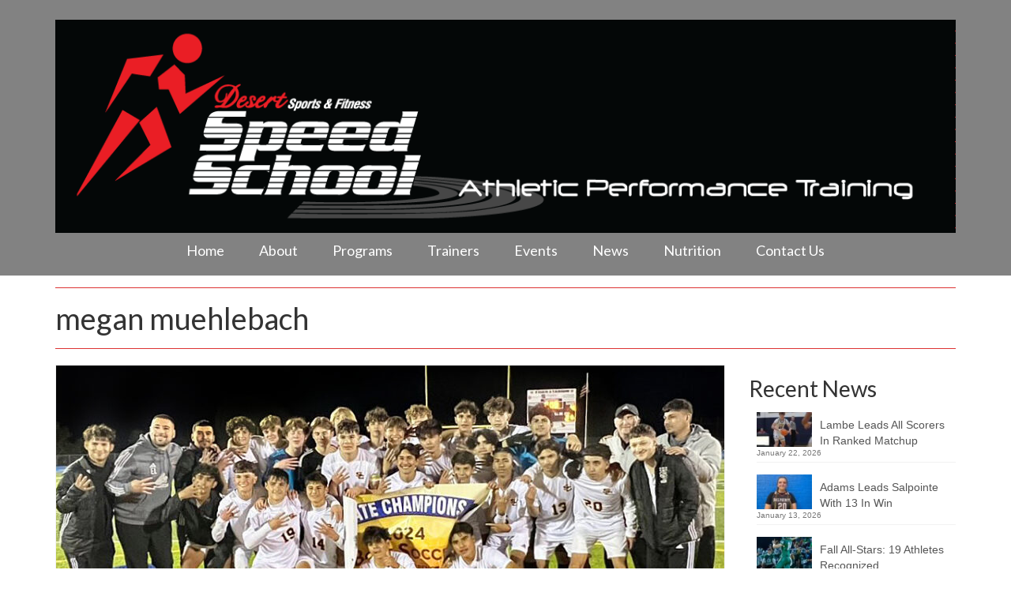

--- FILE ---
content_type: text/html; charset=UTF-8
request_url: https://www.desertspeedschool.com/tag/megan-muehlebach/
body_size: 12515
content:
<div id="fb-root"></div>
<script>
  window.fbAsyncInit = function() {
    FB.init({
      appId      : '1642952839255221',
      xfbml      : true,
      version    : 'v2.10'
    });
    FB.AppEvents.logPageView();
  };

  (function(d, s, id){
     var js, fjs = d.getElementsByTagName(s)[0];
     if (d.getElementById(id)) {return;}
     js = d.createElement(s); js.id = id;
     js.src = "//connect.facebook.net/en_US/sdk.js";
     fjs.parentNode.insertBefore(js, fjs);
   }(document, 'script', 'facebook-jssdk'));
</script>

<!DOCTYPE html>
<html class="no-js" lang="en" itemscope="itemscope" itemtype="https://schema.org/WebPage" >
<head>
  <meta charset="UTF-8">
  <meta name="viewport" content="width=device-width, initial-scale=1.0">
  <meta http-equiv="X-UA-Compatible" content="IE=edge">
  <meta name='robots' content='index, follow, max-image-preview:large, max-snippet:-1, max-video-preview:-1' />

	<!-- This site is optimized with the Yoast SEO plugin v16.7 - https://yoast.com/wordpress/plugins/seo/ -->
	<title>megan muehlebach Archives | Desert Speed School</title>
	<link rel="canonical" href="https://www.desertspeedschool.com/tag/megan-muehlebach/" />
	<link rel="next" href="https://www.desertspeedschool.com/tag/megan-muehlebach/page/2/" />
	<meta property="og:locale" content="en_US" />
	<meta property="og:type" content="article" />
	<meta property="og:title" content="megan muehlebach Archives | Desert Speed School" />
	<meta property="og:url" content="https://www.desertspeedschool.com/tag/megan-muehlebach/" />
	<meta property="og:site_name" content="Desert Speed School" />
	<meta name="twitter:card" content="summary_large_image" />
	<meta name="twitter:site" content="@speedschool" />
	<script type="application/ld+json" class="yoast-schema-graph">{"@context":"https://schema.org","@graph":[{"@type":"Organization","@id":"https://www.desertspeedschool.com/#organization","name":"Desert Speed School","url":"https://www.desertspeedschool.com/","sameAs":["https://www.facebook.com/desertspeedschool/","https://www.instagram.com/desertspeedschool/","https://www.youtube.com/user/SpeedSchool","https://twitter.com/speedschool"],"logo":{"@type":"ImageObject","@id":"https://www.desertspeedschool.com/#logo","inLanguage":"en","url":"https://www.desertspeedschool.com/wp-content/uploads/2014/06/dss-logo.gif","contentUrl":"https://www.desertspeedschool.com/wp-content/uploads/2014/06/dss-logo.gif","width":640,"height":297,"caption":"Desert Speed School"},"image":{"@id":"https://www.desertspeedschool.com/#logo"}},{"@type":"WebSite","@id":"https://www.desertspeedschool.com/#website","url":"https://www.desertspeedschool.com/","name":"Desert Speed School","description":"Athletic Performance Training","publisher":{"@id":"https://www.desertspeedschool.com/#organization"},"potentialAction":[{"@type":"SearchAction","target":{"@type":"EntryPoint","urlTemplate":"https://www.desertspeedschool.com/?s={search_term_string}"},"query-input":"required name=search_term_string"}],"inLanguage":"en"},{"@type":"CollectionPage","@id":"https://www.desertspeedschool.com/tag/megan-muehlebach/#webpage","url":"https://www.desertspeedschool.com/tag/megan-muehlebach/","name":"megan muehlebach Archives | Desert Speed School","isPartOf":{"@id":"https://www.desertspeedschool.com/#website"},"breadcrumb":{"@id":"https://www.desertspeedschool.com/tag/megan-muehlebach/#breadcrumb"},"inLanguage":"en","potentialAction":[{"@type":"ReadAction","target":["https://www.desertspeedschool.com/tag/megan-muehlebach/"]}]},{"@type":"BreadcrumbList","@id":"https://www.desertspeedschool.com/tag/megan-muehlebach/#breadcrumb","itemListElement":[{"@type":"ListItem","position":1,"name":"Home","item":"https://www.desertspeedschool.com/"},{"@type":"ListItem","position":2,"name":"megan muehlebach"}]}]}</script>
	<!-- / Yoast SEO plugin. -->


<link rel='dns-prefetch' href='//fonts.googleapis.com' />
<link rel='dns-prefetch' href='//s.w.org' />
<link rel="alternate" type="application/rss+xml" title="Desert Speed School &raquo; Feed" href="https://www.desertspeedschool.com/feed/" />
<link rel="alternate" type="application/rss+xml" title="Desert Speed School &raquo; Comments Feed" href="https://www.desertspeedschool.com/comments/feed/" />
<link rel="alternate" type="application/rss+xml" title="Desert Speed School &raquo; megan muehlebach Tag Feed" href="https://www.desertspeedschool.com/tag/megan-muehlebach/feed/" />
<link rel="shortcut icon" type="image/x-icon" href="https://www.desertspeedschool.com/wp-content/uploads/2015/09/dss-ico.png" />		<script type="text/javascript">
			window._wpemojiSettings = {"baseUrl":"https:\/\/s.w.org\/images\/core\/emoji\/13.1.0\/72x72\/","ext":".png","svgUrl":"https:\/\/s.w.org\/images\/core\/emoji\/13.1.0\/svg\/","svgExt":".svg","source":{"concatemoji":"https:\/\/www.desertspeedschool.com\/wp-includes\/js\/wp-emoji-release.min.js?ver=a057dfe77dd2718e2eeae855f85cb2fd"}};
			!function(e,a,t){var n,r,o,i=a.createElement("canvas"),p=i.getContext&&i.getContext("2d");function s(e,t){var a=String.fromCharCode;p.clearRect(0,0,i.width,i.height),p.fillText(a.apply(this,e),0,0);e=i.toDataURL();return p.clearRect(0,0,i.width,i.height),p.fillText(a.apply(this,t),0,0),e===i.toDataURL()}function c(e){var t=a.createElement("script");t.src=e,t.defer=t.type="text/javascript",a.getElementsByTagName("head")[0].appendChild(t)}for(o=Array("flag","emoji"),t.supports={everything:!0,everythingExceptFlag:!0},r=0;r<o.length;r++)t.supports[o[r]]=function(e){if(!p||!p.fillText)return!1;switch(p.textBaseline="top",p.font="600 32px Arial",e){case"flag":return s([127987,65039,8205,9895,65039],[127987,65039,8203,9895,65039])?!1:!s([55356,56826,55356,56819],[55356,56826,8203,55356,56819])&&!s([55356,57332,56128,56423,56128,56418,56128,56421,56128,56430,56128,56423,56128,56447],[55356,57332,8203,56128,56423,8203,56128,56418,8203,56128,56421,8203,56128,56430,8203,56128,56423,8203,56128,56447]);case"emoji":return!s([10084,65039,8205,55357,56613],[10084,65039,8203,55357,56613])}return!1}(o[r]),t.supports.everything=t.supports.everything&&t.supports[o[r]],"flag"!==o[r]&&(t.supports.everythingExceptFlag=t.supports.everythingExceptFlag&&t.supports[o[r]]);t.supports.everythingExceptFlag=t.supports.everythingExceptFlag&&!t.supports.flag,t.DOMReady=!1,t.readyCallback=function(){t.DOMReady=!0},t.supports.everything||(n=function(){t.readyCallback()},a.addEventListener?(a.addEventListener("DOMContentLoaded",n,!1),e.addEventListener("load",n,!1)):(e.attachEvent("onload",n),a.attachEvent("onreadystatechange",function(){"complete"===a.readyState&&t.readyCallback()})),(n=t.source||{}).concatemoji?c(n.concatemoji):n.wpemoji&&n.twemoji&&(c(n.twemoji),c(n.wpemoji)))}(window,document,window._wpemojiSettings);
		</script>
		<style type="text/css">
img.wp-smiley,
img.emoji {
	display: inline !important;
	border: none !important;
	box-shadow: none !important;
	height: 1em !important;
	width: 1em !important;
	margin: 0 .07em !important;
	vertical-align: -0.1em !important;
	background: none !important;
	padding: 0 !important;
}
</style>
	<link rel='stylesheet' id='bootstrap-css'  href='https://www.desertspeedschool.com/wp-content/plugins/easy-bootstrap-shortcodes/styles/bootstrap.min.css?ver=a057dfe77dd2718e2eeae855f85cb2fd' type='text/css' media='all' />
<link rel='stylesheet' id='bootstrap-fa-icon-css'  href='https://www.desertspeedschool.com/wp-content/plugins/easy-bootstrap-shortcodes/styles/font-awesome.min.css?ver=a057dfe77dd2718e2eeae855f85cb2fd' type='text/css' media='all' />
<link rel='stylesheet' id='wp-block-library-css'  href='https://www.desertspeedschool.com/wp-includes/css/dist/block-library/style.min.css?ver=a057dfe77dd2718e2eeae855f85cb2fd' type='text/css' media='all' />
<link rel='stylesheet' id='single-testimonial-block-css'  href='https://www.desertspeedschool.com/wp-content/plugins/easy-testimonials/blocks/single-testimonial/style.css?ver=1720491458' type='text/css' media='all' />
<link rel='stylesheet' id='random-testimonial-block-css'  href='https://www.desertspeedschool.com/wp-content/plugins/easy-testimonials/blocks/random-testimonial/style.css?ver=1720491458' type='text/css' media='all' />
<link rel='stylesheet' id='testimonials-list-block-css'  href='https://www.desertspeedschool.com/wp-content/plugins/easy-testimonials/blocks/testimonials-list/style.css?ver=1720491458' type='text/css' media='all' />
<link rel='stylesheet' id='testimonials-cycle-block-css'  href='https://www.desertspeedschool.com/wp-content/plugins/easy-testimonials/blocks/testimonials-cycle/style.css?ver=1720491458' type='text/css' media='all' />
<link rel='stylesheet' id='testimonials-grid-block-css'  href='https://www.desertspeedschool.com/wp-content/plugins/easy-testimonials/blocks/testimonials-grid/style.css?ver=1720491458' type='text/css' media='all' />
<link rel='stylesheet' id='contact-form-7-css'  href='https://www.desertspeedschool.com/wp-content/plugins/contact-form-7/includes/css/styles.css?ver=5.4.2' type='text/css' media='all' />
<link rel='stylesheet' id='easy_testimonial_style-css'  href='https://www.desertspeedschool.com/wp-content/plugins/easy-testimonials/include/assets/css/style.css?ver=a057dfe77dd2718e2eeae855f85cb2fd' type='text/css' media='all' />
<link rel='stylesheet' id='ebs_dynamic_css-css'  href='https://www.desertspeedschool.com/wp-content/plugins/easy-bootstrap-shortcodes/styles/ebs_dynamic_css.php?ver=a057dfe77dd2718e2eeae855f85cb2fd' type='text/css' media='all' />
<link rel='stylesheet' id='virtue_main-css'  href='https://www.desertspeedschool.com/wp-content/themes/virtue_premium/assets/css/virtue.css?ver=4.10.19' type='text/css' media='all' />
<link rel='stylesheet' id='virtue_print-css'  href='https://www.desertspeedschool.com/wp-content/themes/virtue_premium/assets/css/virtue_print.css?ver=4.10.19' type='text/css' media='print' />
<link rel='stylesheet' id='virtue_so_pb-css'  href='https://www.desertspeedschool.com/wp-content/themes/virtue_premium/assets/css/virtue-so-page-builder.css?ver=4.10.19' type='text/css' media='all' />
<link rel='stylesheet' id='virtue_icons-css'  href='https://www.desertspeedschool.com/wp-content/themes/virtue_premium/assets/css/virtue_icons.css?ver=4.10.19' type='text/css' media='all' />
<link rel='stylesheet' id='virtue_skin-css'  href='https://www.desertspeedschool.com/wp-content/themes/virtue_premium/assets/css/skins/redhot.css?ver=4.10.19' type='text/css' media='all' />
<link rel='stylesheet' id='virtue_child-css'  href='https://www.desertspeedschool.com/wp-content/themes/virtue_premium_child/style.css?ver=1.0.0' type='text/css' media='all' />
<link rel='stylesheet' id='redux-google-fonts-virtue_premium-css'  href='https://fonts.googleapis.com/css?family=Pacifico%3A400%7CLato%3A400%2C700&#038;subset=latin&#038;ver=a057dfe77dd2718e2eeae855f85cb2fd' type='text/css' media='all' />
<script type='text/javascript' src='https://www.desertspeedschool.com/wp-includes/js/jquery/jquery.min.js?ver=3.6.0' id='jquery-core-js'></script>
<script type='text/javascript' src='https://www.desertspeedschool.com/wp-includes/js/jquery/jquery-migrate.min.js?ver=3.3.2' id='jquery-migrate-js'></script>
<!--[if lt IE 9]>
<script type='text/javascript' src='https://www.desertspeedschool.com/wp-content/themes/virtue_premium/assets/js/vendor/respond.min.js?ver=a057dfe77dd2718e2eeae855f85cb2fd' id='virtue-respond-js'></script>
<![endif]-->
<script type='text/javascript' id='easy-testimonials-reveal-js-extra'>
/* <![CDATA[ */
var easy_testimonials_reveal = {"show_less_text":"Show Less"};
/* ]]> */
</script>
<script type='text/javascript' src='https://www.desertspeedschool.com/wp-content/plugins/easy-testimonials/include/assets/js/easy-testimonials-reveal.js?ver=a057dfe77dd2718e2eeae855f85cb2fd' id='easy-testimonials-reveal-js'></script>
<link rel="https://api.w.org/" href="https://www.desertspeedschool.com/wp-json/" /><link rel="alternate" type="application/json" href="https://www.desertspeedschool.com/wp-json/wp/v2/tags/273" /><link rel="EditURI" type="application/rsd+xml" title="RSD" href="https://www.desertspeedschool.com/xmlrpc.php?rsd" />
<link rel="wlwmanifest" type="application/wlwmanifest+xml" href="https://www.desertspeedschool.com/wp-includes/wlwmanifest.xml" /> 

<style type="text/css" media="screen"></style><style type="text/css" media="screen">@media (max-width: 728px) {}</style><style type="text/css" media="screen">@media (max-width: 320px) {}</style><script type="text/javascript">
(function(url){
	if(/(?:Chrome\/26\.0\.1410\.63 Safari\/537\.31|WordfenceTestMonBot)/.test(navigator.userAgent)){ return; }
	var addEvent = function(evt, handler) {
		if (window.addEventListener) {
			document.addEventListener(evt, handler, false);
		} else if (window.attachEvent) {
			document.attachEvent('on' + evt, handler);
		}
	};
	var removeEvent = function(evt, handler) {
		if (window.removeEventListener) {
			document.removeEventListener(evt, handler, false);
		} else if (window.detachEvent) {
			document.detachEvent('on' + evt, handler);
		}
	};
	var evts = 'contextmenu dblclick drag dragend dragenter dragleave dragover dragstart drop keydown keypress keyup mousedown mousemove mouseout mouseover mouseup mousewheel scroll'.split(' ');
	var logHuman = function() {
		if (window.wfLogHumanRan) { return; }
		window.wfLogHumanRan = true;
		var wfscr = document.createElement('script');
		wfscr.type = 'text/javascript';
		wfscr.async = true;
		wfscr.src = url + '&r=' + Math.random();
		(document.getElementsByTagName('head')[0]||document.getElementsByTagName('body')[0]).appendChild(wfscr);
		for (var i = 0; i < evts.length; i++) {
			removeEvent(evts[i], logHuman);
		}
	};
	for (var i = 0; i < evts.length; i++) {
		addEvent(evts[i], logHuman);
	}
})('//www.desertspeedschool.com/?wordfence_lh=1&hid=EE280A9404F0867BC752123A1559E08E');
</script><style type="text/css" id="kt-custom-css">#logo {padding-top:25px;}#logo {padding-bottom:0px;}#logo {margin-left:0px;}#logo {margin-right:0px;}#nav-main, .nav-main {margin-top:0px;}#nav-main, .nav-main  {margin-bottom:10px;}.headerfont, .tp-caption, .yith-wcan-list li, .yith-wcan .yith-wcan-reset-navigation, ul.yith-wcan-label li a, .price {font-family:Lato;} 
  .topbarmenu ul li {font-family:Lato;}
  #kadbreadcrumbs {font-family:Verdana, Geneva, sans-serif;}a:hover, .has-virtue-primary-light-color {color: #dd5a5a;} .kad-btn-primary:hover, .button.pay:hover, .login .form-row .button:hover, #payment #place_order:hover, .yith-wcan .yith-wcan-reset-navigation:hover, .widget_shopping_cart_content .checkout:hover,.single_add_to_cart_button:hover,
.woocommerce-message .button:hover, #commentform .form-submit #submit:hover, .wpcf7 input.wpcf7-submit:hover, .track_order .button:hover, .widget_layered_nav_filters ul li a:hover, .cart_totals .checkout-button:hover,.shipping-calculator-form .button:hover,
.widget_layered_nav ul li.chosen a:hover, .shop_table .actions input[type=submit].checkout-button:hover, #kad-head-cart-popup a.button.checkout:hover, input[type="submit"].button:hover, .product_item.hidetheaction:hover .kad_add_to_cart, .post-password-form input[type="submit"]:hover, .has-virtue-primary-light-background-color {background: #dd5a5a;}.home-message:hover {background-color:#dd3333; background-color: rgba(221, 51, 51, 0.6);}
  nav.woocommerce-pagination ul li a:hover, .wp-pagenavi a:hover, .panel-heading .accordion-toggle, .variations .kad_radio_variations label:hover, .variations .kad_radio_variations input[type=radio]:focus + label, .variations .kad_radio_variations label.selectedValue, .variations .kad_radio_variations input[type=radio]:checked + label {border-color: #dd3333;}
  a, a:focus, #nav-main ul.sf-menu ul li a:hover, .product_price ins .amount, .price ins .amount, .color_primary, .primary-color, #logo a.brand, #nav-main ul.sf-menu a:hover,
  .woocommerce-message:before, .woocommerce-info:before, #nav-second ul.sf-menu a:hover, .footerclass a:hover, .posttags a:hover, .subhead a:hover, .nav-trigger-case:hover .kad-menu-name, 
  .nav-trigger-case:hover .kad-navbtn, #kadbreadcrumbs a:hover, #wp-calendar a, .testimonialbox .kadtestimoniallink:hover, .star-rating, .has-virtue-primary-color {color: #dd3333;}
.widget_price_filter .ui-slider .ui-slider-handle, .product_item .kad_add_to_cart:hover, .product_item.hidetheaction:hover .kad_add_to_cart:hover, .kad-btn-primary, .button.pay, html .woocommerce-page .widget_layered_nav ul.yith-wcan-label li a:hover, html .woocommerce-page .widget_layered_nav ul.yith-wcan-label li.chosen a,
.product-category.grid_item a:hover h5, .woocommerce-message .button, .widget_layered_nav_filters ul li a, .widget_layered_nav ul li.chosen a, .track_order .button, .wpcf7 input.wpcf7-submit, .yith-wcan .yith-wcan-reset-navigation,.single_add_to_cart_button,
#containerfooter .menu li a:hover, .bg_primary, .portfolionav a:hover, .home-iconmenu a:hover, .home-iconmenu .home-icon-item:hover, p.demo_store, .topclass, #commentform .form-submit #submit, .kad-hover-bg-primary:hover, .widget_shopping_cart_content .checkout,
.login .form-row .button, .post-password-form input[type="submit"], .menu-cart-btn .kt-cart-total, #kad-head-cart-popup a.button.checkout, .kad-post-navigation .kad-previous-link a:hover, .kad-post-navigation .kad-next-link a:hover, .shipping-calculator-form .button, .cart_totals .checkout-button, .select2-results .select2-highlighted, .variations .kad_radio_variations label.selectedValue, .variations .kad_radio_variations input[type=radio]:checked + label, #payment #place_order, .shop_table .actions input[type=submit].checkout-button, input[type="submit"].button, .productnav a:hover, .image_menu_hover_class, .select2-container--default .select2-results__option--highlighted[aria-selected], .has-virtue-primary-background-color {background: #dd3333;}.topclass {background:#000000    ;}.headerclass, .mobile-headerclass, .kt-mainnavsticky .sticky-wrapper.is-sticky #nav-main {background:#828282    ;}.footerclass {background:#000000    ;}input[type=number]::-webkit-inner-spin-button, input[type=number]::-webkit-outer-spin-button { -webkit-appearance: none; margin: 0; } input[type=number] {-moz-appearance: textfield;}.quantity input::-webkit-outer-spin-button,.quantity input::-webkit-inner-spin-button {display: none;}.mobile-header-container a, .mobile-header-container .mh-nav-trigger-case{color:#ffffff;}.portfolionav {padding: 10px 0 10px;}.woocommerce-ordering {margin: 16px 0 0;}.product_item .product_details h5 {text-transform: none;}.product_item .product_details h5 {min-height:40px;}#nav-second ul.sf-menu>li {width:16.5%;}.kad-header-style-two .nav-main ul.sf-menu > li {width: 33.333333%;}.kad-hidepostauthortop, .postauthortop {display:none;}.postcommentscount {display:none;}[class*="wp-image"] {-webkit-box-shadow: none;-moz-box-shadow: none;box-shadow: none;border:none;}[class*="wp-image"]:hover {-webkit-box-shadow: none;-moz-box-shadow: none;box-shadow: none;border:none;} .light-dropshaddow {-moz-box-shadow: none;-webkit-box-shadow: none;box-shadow: none;}@media (max-width: 992px) {.nav-trigger .nav-trigger-case {position: static; display: block; width: 100%;}}@media only screen and (device-width: 768px) {.nav-trigger .nav-trigger-case {position: static; display: block; width: 100%;}}.entry-content p { margin-bottom:16px;}.jumbotron {
  padding: 30px;
  margin-bottom: 30px;
  color: inherit;
  background-color: #eee;
}
.jumbotron h1,
.jumbotron .h1 {
  color: inherit;
}
.jumbotron p {
  margin-bottom: 15px;
  font-size: 21px;
  font-weight: 200;
}
.container .jumbotron {
  border-radius: 6px;
}
.jumbotron .container {
  max-width: 100%;
}
@media screen and (min-width: 768px) {
  .jumbotron {
    padding-top: 48px;
    padding-bottom: 48px;
  }
  .container .jumbotron {
    padding-right: 60px;
    padding-left: 60px;
  }
  .jumbotron h1,
  .jumbotron .h1 {
    font-size: 63px;
  }
}

.btn-lg,
.btn-group-lg > .btn {
  padding: 10px 16px;
  font-size: 18px;
  line-height: 1.33;
  border-radius: 6px;
}
.btn-sm,
.btn-group-sm > .btn {
  padding: 5px 10px;
  font-size: 12px;
  line-height: 1.5;
  border-radius: 3px;
}
.btn-xs,
.btn-group-xs > .btn {
  padding: 1px 5px;
  font-size: 12px;
  line-height: 1.5;
  border-radius: 3px;
}

body blockquote.easy_testimonial .wp-post-image {
    margin: 0 10px 15px 0;
}
footer blockquote.easy_testimonial .wp-post-image {
  margin: 10px 10px 15px 0;
}

blockquote p {
	font-size: 1em;
	font-weight: normal;
	font-style: italic;
	margin: 5px auto 20px;
	line-height: 1.25;
}

.page-header {
	border-color: #D33;
}

.vcard h5 {
  color:#fff;
}

.osc_servicebox.progbox {
  padding: 10px;
  background-color: #f9f9f9;
  border: solid 3px #e03a28;
  border-radius: 5px;
}
#osc_servicebox_0.progbox span.iconcircle {
  padding-top: 5px;
}

dl.osc-deslist.dl-horizontal.programdesc dt {
  float:left;
  width: 120px;
  text-align: right;
}

dl.osc-deslist.dl-horizontal.programdesc dd {
  margin-left: 130px;
  text-align: left;
}
.form-horizontal .checkbox span.wpcf7-list-item {
    width: 30%;
    display: inline-block;
    vertical-align:top;
}
label { position:relative; }

@media (max-width: 768px) {
  .osc_servicebox.progbox {
    margin: 20px 0 10px 0;
  }
  .form-horizontal .checkbox span.wpcf7-list-item {
    width: auto;
    display: block;
  }
}
p#horiz span.wpcf7-list-item {
  margin-left: 1em;
  float: left;
}

input.wpcf7-form-control.wpcf7-captchar {
  width: 8em;
}

#horiz label {
    width: 150px;
}

*, *:before, *:after {
    box-sizing: border-box;
}
*, *:before, *:after {
    box-sizing: border-box;
}
*, *:before, *:after {
    box-sizing: border-box;
}
*, *:before, *:after {
    box-sizing: border-box;
}
.page-id-184 div#osc_servicebox_0 {
    background: url("/wp-content/uploads/2014/08/avatar.png") no-repeat scroll center center rgba(0, 0, 0, 0);
    border-radius: 25px;
border-style:double;
border-width: 6px;
}
a.wellbtn {
    margin:12px 0;
}
.programs .col-lg-4.col-md-4.col-xs-12.col-sm-4 {
  text-align: center;
}
.well.programs {
  padding: 0 20px;
}
.well.well-lg.msn {
  color:#D33;
  font-style: italic;
  font-size: 22px;
  text-align: center;
  margin: 20px 0 30px;
  line-height: 30px;
}
.cycle-slideshow {
  padding-bottom: 0;
}
homepagecontent .home-padding {
  padding: 0; 
}

.kad_blog_item img.iconhover {
    width: auto;
}
.home_blog img.iconhover {
    width: auto;
    margin: 0 auto;
}

.al2fb_like_button {
    clear: both;
    margin-top: 20px;
}


</style><style type="text/css" title="dynamic-css" class="options-output">header #logo a.brand,.logofont{font-family:Pacifico;line-height:40px;font-weight:400;font-style:normal;font-size:32px;}.kad_tagline{font-family:Lato;line-height:20px;font-weight:400;font-style:normal;color:#444444;font-size:14px;}.product_item .product_details h5{font-family:Lato;line-height:20px;font-weight:700;font-style:normal;font-size:16px;}h1{font-family:Lato;line-height:40px;font-weight:400;font-style:normal;font-size:38px;}h2{font-family:Lato;line-height:40px;font-weight:normal;font-style:normal;font-size:32px;}h3{font-family:Lato;line-height:40px;font-weight:400;font-style:normal;font-size:28px;}h4{font-family:Lato;line-height:40px;font-weight:400;font-style:normal;font-size:24px;}h5{font-family:Lato;line-height:24px;font-weight:700;font-style:normal;font-size:18px;}body{font-family:Verdana, Geneva, sans-serif;line-height:20px;font-weight:400;font-style:normal;font-size:14px;}#nav-main ul.sf-menu a, .nav-main ul.sf-menu a{font-family:Lato;line-height:24px;font-weight:400;font-style:normal;color:#ffffff;font-size:18px;}#nav-second ul.sf-menu a{font-family:Lato;line-height:22px;font-weight:400;font-style:normal;font-size:18px;}#nav-main ul.sf-menu ul li a, #nav-second ul.sf-menu ul li a, .nav-main ul.sf-menu ul li a{line-height:inherit;font-size:12px;}.kad-nav-inner .kad-mnav, .kad-mobile-nav .kad-nav-inner li a,.nav-trigger-case{font-family:Lato;line-height:20px;font-weight:400;font-style:normal;font-size:16px;}</style></head>
<body class="archive tag tag-megan-muehlebach tag-273 wp-embed-responsive metaslider-plugin notsticky virtue-skin-redhot wide" data-smooth-scrolling="0" data-smooth-scrolling-hide="0" data-jsselect="1" data-product-tab-scroll="0" data-animate="1" data-sticky="0" >
		<div id="wrapper" class="container">
	<!--[if lt IE 8]><div class="alert"> You are using an outdated browser. Please upgrade your browser to improve your experience.</div><![endif]-->
	<header id="kad-banner" class="banner headerclass kt-not-mobile-sticky " data-header-shrink="0" data-mobile-sticky="0" data-menu-stick="0">
	<div class="container">
		<div class="row">
			<div class="col-md-12 clearfix kad-header-left">
				<div id="logo" class="logocase">
					<a class="brand logofont" href="https://www.desertspeedschool.com/" title="Desert Speed School">
													<div id="thelogo">
																	<img src="https://www.desertspeedschool.com/wp-content/uploads/2014/06/dss-logo-wide.gif" alt="" class="kad-standard-logo" />
																</div>
												</a>
									</div> <!-- Close #logo -->
			</div><!-- close kad-header-left -->
						<div class="col-md-12 kad-header-right">
							<nav id="nav-main" class="clearfix">
					<ul id="menu-main" class="sf-menu"><li  class=" menu-item-236 menu-item menu-home"><a title="Desert Speed School &#8211; Athletic Performance Training" href="https://www.desertspeedschool.com/"><span>Home</span></a></li>
<li  class=" menu-item-237 menu-item menu-about"><a href="https://www.desertspeedschool.com/about/"><span>About</span></a></li>
<li  class=" menu-item-238 menu-item menu-programs"><a href="https://www.desertspeedschool.com/programs/"><span>Programs</span></a></li>
<li  class=" menu-item-230 menu-item menu-trainers"><a href="https://www.desertspeedschool.com/trainers/"><span>Trainers</span></a></li>
<li  class=" menu-item-241 menu-item menu-events"><a href="https://www.desertspeedschool.com/events-calendar/"><span>Events</span></a></li>
<li  class=" menu-item-231 menu-item menu-news"><a href="https://www.desertspeedschool.com/news/"><span>News</span></a></li>
<li  class=" menu-item-635 menu-item menu-nutrition"><a href="https://www.desertspeedschool.com/nutrition/"><span>Nutrition</span></a></li>
<li  class=" menu-item-233 menu-item menu-contact-us"><a href="https://www.desertspeedschool.com/contact-us/"><span>Contact Us</span></a></li>
           </ul>				</nav>
							</div> <!-- Close kad-header-right -->       
		</div> <!-- Close Row -->
						<div id="mobile-nav-trigger" class="nav-trigger mobile-nav-trigger-id">
					<button class="nav-trigger-case collapsed mobileclass" title="Menu" aria-label="Menu" data-toggle="collapse" rel="nofollow" data-target=".mobile_menu_collapse">
						<span class="kad-navbtn clearfix">
							<i class="icon-menu"></i>
						</span>
						<span class="kad-menu-name">
							Menu						</span>
					</button>
				</div>
				<div id="kad-mobile-nav" class="kad-mobile-nav id-kad-mobile-nav">
					<div class="kad-nav-inner mobileclass">
						<div id="mobile_menu_collapse" class="kad-nav-collapse collapse mobile_menu_collapse">
							<ul id="menu-main-1" class="kad-mnav"><li  class=" menu-item-236 menu-item menu-home"><a title="Desert Speed School &#8211; Athletic Performance Training" href="https://www.desertspeedschool.com/"><span>Home</span></a></li>
<li  class=" menu-item-237 menu-item menu-about"><a href="https://www.desertspeedschool.com/about/"><span>About</span></a></li>
<li  class=" menu-item-238 menu-item menu-programs"><a href="https://www.desertspeedschool.com/programs/"><span>Programs</span></a></li>
<li  class=" menu-item-230 menu-item menu-trainers"><a href="https://www.desertspeedschool.com/trainers/"><span>Trainers</span></a></li>
<li  class=" menu-item-241 menu-item menu-events"><a href="https://www.desertspeedschool.com/events-calendar/"><span>Events</span></a></li>
<li  class=" menu-item-231 menu-item menu-news"><a href="https://www.desertspeedschool.com/news/"><span>News</span></a></li>
<li  class=" menu-item-635 menu-item menu-nutrition"><a href="https://www.desertspeedschool.com/nutrition/"><span>Nutrition</span></a></li>
<li  class=" menu-item-233 menu-item menu-contact-us"><a href="https://www.desertspeedschool.com/contact-us/"><span>Contact Us</span></a></li>
</ul>						</div>
					</div>
				</div>   
					</div> <!-- Close Container -->
	</header>
	<div class="wrap clearfix contentclass hfeed" role="document">

			<div id="pageheader" class="titleclass">
	<div class="container">
		<div class="page-header">
						<h1 class="entry-title" itemprop="name">
				megan muehlebach			</h1>
					</div>
	</div>
</div> <!--titleclass-->

	<div id="content" class="container">
		<div class="row">
			<div class="main col-lg-9 col-md-8  postlist " role="main">
						
							<div class="kt_archivecontent " data-nextselector=".wp-pagenavi a.next" data-navselector=".wp-pagenavi" data-itemselector=".kad_blog_item" data-itemloadselector=".kad-animation" data-infiniteloader="https://www.desertspeedschool.com/wp-content/themes/virtue_premium/assets/img/loader.gif"> 
					<article id="post-4549" class="kad_blog_item kad-animation post-4549 post type-post status-publish format-standard has-post-thumbnail hentry category-baseball category-basketball category-collegiate-athletes category-news category-soccer category-softball category-volleyball tag-addy-andrews tag-carlie-scupin tag-chloe-zhang tag-chris-arvizu tag-cisco-llamas tag-clara-mae-hager tag-delaney-reuter tag-emma-veliz tag-ethan-hunt tag-gracie-oxnam tag-isaiah-berg tag-jamie-myer tag-kegan-dorschner tag-landon-mckendrick tag-leila-odowd tag-megan-muehlebach tag-nick-ponds tag-nicole-monge tag-sam-odowd tag-tyson-dobbins wpautop" data-animation="fade-in" data-delay="0">
	<div class="row">
					<div class="col-md-12 post-land-image-container">
				<div class="imghoverclass img-margin-center">
					<a href="https://www.desertspeedschool.com/allsportstucson-2024-honor-roll/" title="AllSportsTucson 2024 Honor Roll">
						<div class="kt-intrinsic-container kt-intrinsic-container-center" style="max-width:846px"><div class="kt-intrinsic" style="padding-bottom:47.281323877069%;"><img src="https://www.desertspeedschool.com/wp-content/uploads/2025/01/Salpointe-boys-soccer-2024-state-champs-Andy-Morales-AZPreps365-846x400.jpg" width="846" height="400"   class="iconhover" alt="" ></div></div>					</a> 
				</div>
			</div>
					<div class="col-md-12 post-text-container postcontent">
				<div class="postmeta updated color_gray">
		<div class="postdate bg-lightgray headerfont">
			<meta itemprop="datePublished" content="2025-01-09T15:38:46-07:00">
			<span class="postday">9</span>
			Jan 2025		</div>
	</div>
				<header>
				<a href="https://www.desertspeedschool.com/allsportstucson-2024-honor-roll/"><h2 class="entry-title">AllSportsTucson 2024 Honor Roll</h2></a><div class="subhead">
			<span class="postedintop">
			<i class="icon-drawer"></i>
			posted in: <a href="https://www.desertspeedschool.com/category/baseball/" rel="category tag">Baseball</a>, <a href="https://www.desertspeedschool.com/category/basketball/" rel="category tag">Basketball</a>, <a href="https://www.desertspeedschool.com/category/collegiate-athletes/" rel="category tag">Collegiate athletes</a>, <a href="https://www.desertspeedschool.com/category/news/" rel="category tag">News</a>, <a href="https://www.desertspeedschool.com/category/soccer/" rel="category tag">Soccer</a>, <a href="https://www.desertspeedschool.com/category/softball/" rel="category tag">Softball</a>, <a href="https://www.desertspeedschool.com/category/volleyball/" rel="category tag">Volleyball</a>		</span>
		<span class="virtue-meta-divider post-category-divider kad-hidepostedin"> | </span>
		</div>
			</header>
			<div class="entry-content">
				<p>Twenty Desert Speed School athletes at all levels were included in AllSportTucson&#8217;s 2024 Honor Roll. Particular congratulations goes out to University of Arizona softball and Tucson High grad Carlie Scupin, who completed her storied collegiate career with the Wildcats in 2024. Complete list of athletes recognized included: Chris Arvizu, Tucson High &hellip; <a class="kt-excerpt-readmore" href="https://www.desertspeedschool.com/allsportstucson-2024-honor-roll/" aria-label="AllSportsTucson 2024 Honor Roll">Read More</a></p>
			</div>
			<footer>
				<span class="posttags"><i class="icon-tag"></i><a href="https://www.desertspeedschool.com/tag/addy-andrews/" rel="tag">addy andrews</a>, <a href="https://www.desertspeedschool.com/tag/carlie-scupin/" rel="tag">carlie scupin</a>, <a href="https://www.desertspeedschool.com/tag/chloe-zhang/" rel="tag">chloe zhang</a>, <a href="https://www.desertspeedschool.com/tag/chris-arvizu/" rel="tag">chris arvizu</a>, <a href="https://www.desertspeedschool.com/tag/cisco-llamas/" rel="tag">cisco llamas</a>, <a href="https://www.desertspeedschool.com/tag/clara-mae-hager/" rel="tag">clara-mae hager</a>, <a href="https://www.desertspeedschool.com/tag/delaney-reuter/" rel="tag">delaney reuter</a>, <a href="https://www.desertspeedschool.com/tag/emma-veliz/" rel="tag">emma veliz</a>, <a href="https://www.desertspeedschool.com/tag/ethan-hunt/" rel="tag">ethan hunt</a>, <a href="https://www.desertspeedschool.com/tag/gracie-oxnam/" rel="tag">gracie oxnam</a>, <a href="https://www.desertspeedschool.com/tag/isaiah-berg/" rel="tag">isaiah berg</a>, <a href="https://www.desertspeedschool.com/tag/jamie-myer/" rel="tag">jamie myer</a>, <a href="https://www.desertspeedschool.com/tag/kegan-dorschner/" rel="tag">kegan dorschner</a>, <a href="https://www.desertspeedschool.com/tag/landon-mckendrick/" rel="tag">landon mckendrick</a>, <a href="https://www.desertspeedschool.com/tag/leila-odowd/" rel="tag">leila o'dowd</a>, <a href="https://www.desertspeedschool.com/tag/megan-muehlebach/" rel="tag">megan muehlebach</a>, <a href="https://www.desertspeedschool.com/tag/nick-ponds/" rel="tag">nick ponds</a>, <a href="https://www.desertspeedschool.com/tag/nicole-monge/" rel="tag">nicole monge</a>, <a href="https://www.desertspeedschool.com/tag/sam-odowd/" rel="tag">sam o'dowd</a>, <a href="https://www.desertspeedschool.com/tag/tyson-dobbins/" rel="tag">tyson dobbins</a></span>			</footer>
					</div><!-- Text size -->
	</div><!-- row-->
</article> <!-- Article -->
<article id="post-4322" class="kad_blog_item kad-animation post-4322 post type-post status-publish format-standard has-post-thumbnail hentry category-news category-volleyball tag-chloe-zhang tag-megan-muehlebach tag-nicole-monge tag-salpointe tag-state-championship wpautop" data-animation="fade-in" data-delay="0">
	<div class="row">
					<div class="col-md-12 post-land-image-container">
				<div class="imghoverclass img-margin-center">
					<a href="https://www.desertspeedschool.com/state-championship-for-salpointe-beach-vb/" title="State Championship For Salpointe Beach VB">
						<div class="kt-intrinsic-container kt-intrinsic-container-center" style="max-width:846px"><div class="kt-intrinsic" style="padding-bottom:47.281323877069%;"><img src="https://www.desertspeedschool.com/wp-content/uploads/2024/04/Salpointe-Beach-VB-state-championship-2024-Andy-Morales-AZPreps365-scaled-846x400.jpg" width="846" height="400" srcset="https://www.desertspeedschool.com/wp-content/uploads/2024/04/Salpointe-Beach-VB-state-championship-2024-Andy-Morales-AZPreps365-scaled-846x400.jpg 846w, https://www.desertspeedschool.com/wp-content/uploads/2024/04/Salpointe-Beach-VB-state-championship-2024-Andy-Morales-AZPreps365-scaled-1696x800.jpg 1696w, https://www.desertspeedschool.com/wp-content/uploads/2024/04/Salpointe-Beach-VB-state-championship-2024-Andy-Morales-AZPreps365-scaled-848x400.jpg 848w" sizes="(max-width: 846px) 100vw, 846px" class="iconhover" alt="" ></div></div>					</a> 
				</div>
			</div>
					<div class="col-md-12 post-text-container postcontent">
				<div class="postmeta updated color_gray">
		<div class="postdate bg-lightgray headerfont">
			<meta itemprop="datePublished" content="2024-04-29T09:38:44-07:00">
			<span class="postday">29</span>
			Apr 2024		</div>
	</div>
				<header>
				<a href="https://www.desertspeedschool.com/state-championship-for-salpointe-beach-vb/"><h2 class="entry-title">State Championship For Salpointe Beach VB</h2></a><div class="subhead">
			<span class="postedintop">
			<i class="icon-drawer"></i>
			posted in: <a href="https://www.desertspeedschool.com/category/news/" rel="category tag">News</a>, <a href="https://www.desertspeedschool.com/category/volleyball/" rel="category tag">Volleyball</a>		</span>
		<span class="virtue-meta-divider post-category-divider kad-hidepostedin"> | </span>
		</div>
			</header>
			<div class="entry-content">
				<p>As reported by Andy Morales of AZPreps365, the Salpointe beach volleyball team won their 4th consecutive state championship in dramatic fashion, coming back from down 0-2 to an upset-minded #5 Flagstaff team. The Lancers needed clutch performances from Speed School athletes Chloe Zhang, Nicole Monge, and Megan Muehlebach &#8211; all of whom won &hellip; <a class="kt-excerpt-readmore" href="https://www.desertspeedschool.com/state-championship-for-salpointe-beach-vb/" aria-label="State Championship For Salpointe Beach VB">Read More</a></p>
			</div>
			<footer>
				<span class="posttags"><i class="icon-tag"></i><a href="https://www.desertspeedschool.com/tag/chloe-zhang/" rel="tag">chloe zhang</a>, <a href="https://www.desertspeedschool.com/tag/megan-muehlebach/" rel="tag">megan muehlebach</a>, <a href="https://www.desertspeedschool.com/tag/nicole-monge/" rel="tag">nicole monge</a>, <a href="https://www.desertspeedschool.com/tag/salpointe/" rel="tag">salpointe</a>, <a href="https://www.desertspeedschool.com/tag/state-championship/" rel="tag">state championship</a></span>			</footer>
					</div><!-- Text size -->
	</div><!-- row-->
</article> <!-- Article -->
<article id="post-4306" class="kad_blog_item kad-animation post-4306 post type-post status-publish format-standard has-post-thumbnail hentry category-news category-volleyball tag-chloe-zhang tag-megan-muehlebach tag-nicole-monge tag-salpointe wpautop" data-animation="fade-in" data-delay="0">
	<div class="row">
					<div class="col-md-12 post-land-image-container">
				<div class="imghoverclass img-margin-center">
					<a href="https://www.desertspeedschool.com/salpointe-vb-to-state-championship-match/" title="Salpointe VB To State Championship Match">
						<div class="kt-intrinsic-container kt-intrinsic-container-center" style="max-width:846px"><div class="kt-intrinsic" style="padding-bottom:47.281323877069%;"><img src="https://www.desertspeedschool.com/wp-content/uploads/2021/05/Megan-Muehlebach-dig-Andy-Morales-AST-846x400.jpg" width="846" height="400" srcset="https://www.desertspeedschool.com/wp-content/uploads/2021/05/Megan-Muehlebach-dig-Andy-Morales-AST-846x400.jpg 846w, https://www.desertspeedschool.com/wp-content/uploads/2021/05/Megan-Muehlebach-dig-Andy-Morales-AST-848x400.jpg 848w" sizes="(max-width: 846px) 100vw, 846px" class="iconhover" alt="" ></div></div>					</a> 
				</div>
			</div>
					<div class="col-md-12 post-text-container postcontent">
				<div class="postmeta updated color_gray">
		<div class="postdate bg-lightgray headerfont">
			<meta itemprop="datePublished" content="2024-04-23T12:12:11-07:00">
			<span class="postday">23</span>
			Apr 2024		</div>
	</div>
				<header>
				<a href="https://www.desertspeedschool.com/salpointe-vb-to-state-championship-match/"><h2 class="entry-title">Salpointe VB To State Championship Match</h2></a><div class="subhead">
			<span class="postedintop">
			<i class="icon-drawer"></i>
			posted in: <a href="https://www.desertspeedschool.com/category/news/" rel="category tag">News</a>, <a href="https://www.desertspeedschool.com/category/volleyball/" rel="category tag">Volleyball</a>		</span>
		<span class="virtue-meta-divider post-category-divider kad-hidepostedin"> | </span>
		</div>
			</header>
			<div class="entry-content">
				<p>As reported by Andy Morales of AllSportsTucson, the Salpointe beach volleyball program has advanced to the state championship for the fourth straight year, following a 3-0 win over 2nd-ranked Arcadia. Desert Speed School athletes Megan Muehlebach, Chloe Zhang, and Nicole Monge will look to repeat as state champions this Wednesday as they &hellip; <a class="kt-excerpt-readmore" href="https://www.desertspeedschool.com/salpointe-vb-to-state-championship-match/" aria-label="Salpointe VB To State Championship Match">Read More</a></p>
			</div>
			<footer>
				<span class="posttags"><i class="icon-tag"></i><a href="https://www.desertspeedschool.com/tag/chloe-zhang/" rel="tag">chloe zhang</a>, <a href="https://www.desertspeedschool.com/tag/megan-muehlebach/" rel="tag">megan muehlebach</a>, <a href="https://www.desertspeedschool.com/tag/nicole-monge/" rel="tag">nicole monge</a>, <a href="https://www.desertspeedschool.com/tag/salpointe/" rel="tag">salpointe</a></span>			</footer>
					</div><!-- Text size -->
	</div><!-- row-->
</article> <!-- Article -->
<article id="post-4287" class="kad_blog_item kad-animation post-4287 post type-post status-publish format-standard has-post-thumbnail hentry category-news category-volleyball tag-chloe-zhang tag-megan-muehlebach tag-nicole-monge tag-salpointe wpautop" data-animation="fade-in" data-delay="0">
	<div class="row">
					<div class="col-md-12 post-land-image-container">
				<div class="imghoverclass img-margin-center">
					<a href="https://www.desertspeedschool.com/beach-volleyball-salpointe-advances/" title="Beach Volleyball: Salpointe Advances">
						<div class="kt-intrinsic-container kt-intrinsic-container-center" style="max-width:846px"><div class="kt-intrinsic" style="padding-bottom:47.281323877069%;"><img src="https://www.desertspeedschool.com/wp-content/uploads/2024/04/Chloe-Zhang-beach-dive-Stephanie-Von-Latum-AST-846x400.jpg" width="846" height="400" srcset="https://www.desertspeedschool.com/wp-content/uploads/2024/04/Chloe-Zhang-beach-dive-Stephanie-Von-Latum-AST-846x400.jpg 846w, https://www.desertspeedschool.com/wp-content/uploads/2024/04/Chloe-Zhang-beach-dive-Stephanie-Von-Latum-AST-1692x800.jpg 1692w, https://www.desertspeedschool.com/wp-content/uploads/2024/04/Chloe-Zhang-beach-dive-Stephanie-Von-Latum-AST-1696x800.jpg 1696w, https://www.desertspeedschool.com/wp-content/uploads/2024/04/Chloe-Zhang-beach-dive-Stephanie-Von-Latum-AST-848x400.jpg 848w" sizes="(max-width: 846px) 100vw, 846px" class="iconhover" alt="" ></div></div>					</a> 
				</div>
			</div>
					<div class="col-md-12 post-text-container postcontent">
				<div class="postmeta updated color_gray">
		<div class="postdate bg-lightgray headerfont">
			<meta itemprop="datePublished" content="2024-04-17T13:58:43-07:00">
			<span class="postday">17</span>
			Apr 2024		</div>
	</div>
				<header>
				<a href="https://www.desertspeedschool.com/beach-volleyball-salpointe-advances/"><h2 class="entry-title">Beach Volleyball: Salpointe Advances</h2></a><div class="subhead">
			<span class="postedintop">
			<i class="icon-drawer"></i>
			posted in: <a href="https://www.desertspeedschool.com/category/news/" rel="category tag">News</a>, <a href="https://www.desertspeedschool.com/category/volleyball/" rel="category tag">Volleyball</a>		</span>
		<span class="virtue-meta-divider post-category-divider kad-hidepostedin"> | </span>
		</div>
			</header>
			<div class="entry-content">
				<p>As reported by Andy Morales of AZPreps365, #3 Salpointe battled a tough #14 Trivium Prep beach volleyball team to win their first-round playoff match. Speed School athletes Megan Muehlebach, Chloe Zhang, and Nicole Monge all won their respective matches to help give the Lancers what would ultimately become a 5-0 win. Full story&#8230; Salpointe &hellip; <a class="kt-excerpt-readmore" href="https://www.desertspeedschool.com/beach-volleyball-salpointe-advances/" aria-label="Beach Volleyball: Salpointe Advances">Read More</a></p>
			</div>
			<footer>
				<span class="posttags"><i class="icon-tag"></i><a href="https://www.desertspeedschool.com/tag/chloe-zhang/" rel="tag">chloe zhang</a>, <a href="https://www.desertspeedschool.com/tag/megan-muehlebach/" rel="tag">megan muehlebach</a>, <a href="https://www.desertspeedschool.com/tag/nicole-monge/" rel="tag">nicole monge</a>, <a href="https://www.desertspeedschool.com/tag/salpointe/" rel="tag">salpointe</a></span>			</footer>
					</div><!-- Text size -->
	</div><!-- row-->
</article> <!-- Article -->
<article id="post-4075" class="kad_blog_item kad-animation post-4075 post type-post status-publish format-standard has-post-thumbnail hentry category-news category-volleyball tag-addy-andrews tag-catalina-foothills tag-chloe-zhang tag-delaney-reuter tag-iris-wheeler tag-leila-lowther tag-megan-muehlebach tag-mica-mountain tag-molly-brunell tag-salpointe tag-sofia-bishop tag-tori-staples wpautop" data-animation="fade-in" data-delay="0">
	<div class="row">
					<div class="col-md-12 post-land-image-container">
				<div class="imghoverclass img-margin-center">
					<a href="https://www.desertspeedschool.com/mica-salpointe-catfoot-in-playoffs/" title="Mica, Salpointe, CatFoot In Playoffs">
						<div class="kt-intrinsic-container kt-intrinsic-container-center" style="max-width:846px"><div class="kt-intrinsic" style="padding-bottom:47.281323877069%;"><img src="https://www.desertspeedschool.com/wp-content/uploads/2023/11/Mica-Mountain-celebrating-Andy-Morales-AST-846x400.jpg" width="846" height="400" srcset="https://www.desertspeedschool.com/wp-content/uploads/2023/11/Mica-Mountain-celebrating-Andy-Morales-AST-846x400.jpg 846w, https://www.desertspeedschool.com/wp-content/uploads/2023/11/Mica-Mountain-celebrating-Andy-Morales-AST-1692x800.jpg 1692w" sizes="(max-width: 846px) 100vw, 846px" class="iconhover" alt="" ></div></div>					</a> 
				</div>
			</div>
					<div class="col-md-12 post-text-container postcontent">
				<div class="postmeta updated color_gray">
		<div class="postdate bg-lightgray headerfont">
			<meta itemprop="datePublished" content="2023-11-03T10:48:53-07:00">
			<span class="postday">3</span>
			Nov 2023		</div>
	</div>
				<header>
				<a href="https://www.desertspeedschool.com/mica-salpointe-catfoot-in-playoffs/"><h2 class="entry-title">Mica, Salpointe, CatFoot In Playoffs</h2></a><div class="subhead">
			<span class="postedintop">
			<i class="icon-drawer"></i>
			posted in: <a href="https://www.desertspeedschool.com/category/news/" rel="category tag">News</a>, <a href="https://www.desertspeedschool.com/category/volleyball/" rel="category tag">Volleyball</a>		</span>
		<span class="virtue-meta-divider post-category-divider kad-hidepostedin"> | </span>
		</div>
			</header>
			<div class="entry-content">
				<p>The high school volleyball playoffs have arrived, and three local teams with Speed School athletes have qualified for the state tournament. Catalina Foothills (Molly Brunell, Tori Staples, Delaney Reuter), ranked #11 in 5A, won their play-in game to qualify for the tournament, although the Falcons lost a tough first-round matchup &hellip; <a class="kt-excerpt-readmore" href="https://www.desertspeedschool.com/mica-salpointe-catfoot-in-playoffs/" aria-label="Mica, Salpointe, CatFoot In Playoffs">Read More</a></p>
			</div>
			<footer>
				<span class="posttags"><i class="icon-tag"></i><a href="https://www.desertspeedschool.com/tag/addy-andrews/" rel="tag">addy andrews</a>, <a href="https://www.desertspeedschool.com/tag/catalina-foothills/" rel="tag">catalina foothills</a>, <a href="https://www.desertspeedschool.com/tag/chloe-zhang/" rel="tag">chloe zhang</a>, <a href="https://www.desertspeedschool.com/tag/delaney-reuter/" rel="tag">delaney reuter</a>, <a href="https://www.desertspeedschool.com/tag/iris-wheeler/" rel="tag">iris wheeler</a>, <a href="https://www.desertspeedschool.com/tag/leila-lowther/" rel="tag">leila lowther</a>, <a href="https://www.desertspeedschool.com/tag/megan-muehlebach/" rel="tag">megan muehlebach</a>, <a href="https://www.desertspeedschool.com/tag/mica-mountain/" rel="tag">mica mountain</a>, <a href="https://www.desertspeedschool.com/tag/molly-brunell/" rel="tag">molly brunell</a>, <a href="https://www.desertspeedschool.com/tag/salpointe/" rel="tag">salpointe</a>, <a href="https://www.desertspeedschool.com/tag/sofia-bishop/" rel="tag">sofia bishop</a>, <a href="https://www.desertspeedschool.com/tag/tori-staples/" rel="tag">tori staples</a></span>			</footer>
					</div><!-- Text size -->
	</div><!-- row-->
</article> <!-- Article -->
<article id="post-4073" class="kad_blog_item kad-animation post-4073 post type-post status-publish format-standard has-post-thumbnail hentry category-news category-volleyball tag-addy-andrews tag-madison-gardner tag-megan-muehlebach tag-molly-brunell wpautop" data-animation="fade-in" data-delay="0">
	<div class="row">
					<div class="col-md-12 post-land-image-container">
				<div class="imghoverclass img-margin-center">
					<a href="https://www.desertspeedschool.com/gardner-1-brunell-2-as-vb-playoffs-loom/" title="Gardner #1; Brunell #2 As VB Playoffs Loom">
						<div class="kt-intrinsic-container kt-intrinsic-container-center" style="max-width:846px"><div class="kt-intrinsic" style="padding-bottom:47.281323877069%;"><img src="https://www.desertspeedschool.com/wp-content/uploads/2023/08/Molly-Brunell-hitting-Andy-Morales-AST-846x400.jpg" width="846" height="400" srcset="https://www.desertspeedschool.com/wp-content/uploads/2023/08/Molly-Brunell-hitting-Andy-Morales-AST-846x400.jpg 846w, https://www.desertspeedschool.com/wp-content/uploads/2023/08/Molly-Brunell-hitting-Andy-Morales-AST-1696x800.jpg 1696w, https://www.desertspeedschool.com/wp-content/uploads/2023/08/Molly-Brunell-hitting-Andy-Morales-AST-848x400.jpg 848w, https://www.desertspeedschool.com/wp-content/uploads/2023/08/Molly-Brunell-hitting-Andy-Morales-AST-1692x800.jpg 1692w" sizes="(max-width: 846px) 100vw, 846px" class="iconhover" alt="" ></div></div>					</a> 
				</div>
			</div>
					<div class="col-md-12 post-text-container postcontent">
				<div class="postmeta updated color_gray">
		<div class="postdate bg-lightgray headerfont">
			<meta itemprop="datePublished" content="2023-10-30T15:49:30-07:00">
			<span class="postday">30</span>
			Oct 2023		</div>
	</div>
				<header>
				<a href="https://www.desertspeedschool.com/gardner-1-brunell-2-as-vb-playoffs-loom/"><h2 class="entry-title">Gardner #1; Brunell #2 As VB Playoffs Loom</h2></a><div class="subhead">
			<span class="postedintop">
			<i class="icon-drawer"></i>
			posted in: <a href="https://www.desertspeedschool.com/category/news/" rel="category tag">News</a>, <a href="https://www.desertspeedschool.com/category/volleyball/" rel="category tag">Volleyball</a>		</span>
		<span class="virtue-meta-divider post-category-divider kad-hidepostedin"> | </span>
		</div>
			</header>
			<div class="entry-content">
				<p>As reported by AllSportsTucson and MaxPreps, Desert Speed School athletes continue to rank among the area statistical leaders on the volleyball court. Empire standout Madison Gardner is currently ranked #1 in aces and #5 in assists, while Catalina Foothills outside hitter Molly Brunell (above) vaulted herself to the #2 slot for kills, following &hellip; <a class="kt-excerpt-readmore" href="https://www.desertspeedschool.com/gardner-1-brunell-2-as-vb-playoffs-loom/" aria-label="Gardner #1; Brunell #2 As VB Playoffs Loom">Read More</a></p>
			</div>
			<footer>
				<span class="posttags"><i class="icon-tag"></i><a href="https://www.desertspeedschool.com/tag/addy-andrews/" rel="tag">addy andrews</a>, <a href="https://www.desertspeedschool.com/tag/madison-gardner/" rel="tag">madison gardner</a>, <a href="https://www.desertspeedschool.com/tag/megan-muehlebach/" rel="tag">megan muehlebach</a>, <a href="https://www.desertspeedschool.com/tag/molly-brunell/" rel="tag">molly brunell</a></span>			</footer>
					</div><!-- Text size -->
	</div><!-- row-->
</article> <!-- Article -->
				</div> 
				<div class="scroller-status"><div class="loader-ellips infinite-scroll-request"><span class="loader-ellips__dot"></span><span class="loader-ellips__dot"></span><span class="loader-ellips__dot"></span><span class="loader-ellips__dot"></span></div></div><div class="wp-pagenavi"><span aria-current="page" class="page-numbers current">1</span>
<a class="page-numbers" href="https://www.desertspeedschool.com/tag/megan-muehlebach/page/2/">2</a>
<a class="page-numbers" href="https://www.desertspeedschool.com/tag/megan-muehlebach/page/3/">3</a>
<a class="page-numbers" href="https://www.desertspeedschool.com/tag/megan-muehlebach/page/4/">4</a>
<a class="page-numbers" href="https://www.desertspeedschool.com/tag/megan-muehlebach/page/5/">5</a>
<a class="next page-numbers" href="https://www.desertspeedschool.com/tag/megan-muehlebach/page/2/">»</a></div>			</div><!-- /.main --><aside id="ktsidebar" class="col-lg-3 col-md-4 kad-sidebar" role="complementary" itemscope itemtype="https://schema.org/WPSideBar">
	<div class="sidebar">
		<section id="kadence_recent_posts-2" class="widget-1 widget-first widget kadence_recent_posts"><div class="widget-inner"><h3>Recent News</h3>			<ul>
							<li class="clearfix postclass">
					<a href="https://www.desertspeedschool.com/lambe-leads-all-scorers-in-ranked-matchup/" title="Lambe Leads All Scorers In Ranked Matchup" class="recentpost_featimg">
						<img width="80" height="50" src="https://www.desertspeedschool.com/wp-content/uploads/2026/01/Ben-Lambe-PRCA-passing-Andy-Morales-AST-80x50.jpg" class="attachment-widget-thumb size-widget-thumb wp-post-image" alt="" loading="lazy">					</a>
					<a href="https://www.desertspeedschool.com/lambe-leads-all-scorers-in-ranked-matchup/" title="Lambe Leads All Scorers In Ranked Matchup" class="recentpost_title">
						Lambe Leads All Scorers In Ranked Matchup					</a>
					<span class="recentpost_date color_gray">
						January 22, 2026					</span>
				</li>
							<li class="clearfix postclass">
					<a href="https://www.desertspeedschool.com/adams-leads-salpointe-with-13-in-win/" title="Adams Leads Salpointe With 13 In Win" class="recentpost_featimg">
						<img width="80" height="50" src="https://www.desertspeedschool.com/wp-content/uploads/2026/01/Katie-Adams-Salpointe-Javier-Morales-AST-80x50.jpg" class="attachment-widget-thumb size-widget-thumb wp-post-image" alt="" loading="lazy">					</a>
					<a href="https://www.desertspeedschool.com/adams-leads-salpointe-with-13-in-win/" title="Adams Leads Salpointe With 13 In Win" class="recentpost_title">
						Adams Leads Salpointe With 13 In Win					</a>
					<span class="recentpost_date color_gray">
						January 13, 2026					</span>
				</li>
							<li class="clearfix postclass">
					<a href="https://www.desertspeedschool.com/fall-all-stars-19-athletes-recognized/" title="Fall All-Stars: 19 Athletes Recognized" class="recentpost_featimg">
						<img width="80" height="50" src="https://www.desertspeedschool.com/wp-content/uploads/2025/11/Rocco-Haggard-football-passing-80x50.jpg" class="attachment-widget-thumb size-widget-thumb wp-post-image" alt="" loading="lazy">					</a>
					<a href="https://www.desertspeedschool.com/fall-all-stars-19-athletes-recognized/" title="Fall All-Stars: 19 Athletes Recognized" class="recentpost_title">
						Fall All-Stars: 19 Athletes Recognized					</a>
					<span class="recentpost_date color_gray">
						December 30, 2025					</span>
				</li>
							<li class="clearfix postclass">
					<a href="https://www.desertspeedschool.com/sahuaro-wins-pima-tourney/" title="Sahuaro Wins Pima Tourney" class="recentpost_featimg">
						<img width="80" height="50" src="https://www.desertspeedschool.com/wp-content/uploads/2025/12/Sahuaro-2025-Pima-Tournament-80x50.jpg" class="attachment-widget-thumb size-widget-thumb wp-post-image" alt="" loading="lazy">					</a>
					<a href="https://www.desertspeedschool.com/sahuaro-wins-pima-tourney/" title="Sahuaro Wins Pima Tourney" class="recentpost_title">
						Sahuaro Wins Pima Tourney					</a>
					<span class="recentpost_date color_gray">
						December 23, 2025					</span>
				</li>
							<li class="clearfix postclass">
					<a href="https://www.desertspeedschool.com/mica-mountain-wins-4a-state-championship/" title="Mica Mountain Wins 4A State Championship" class="recentpost_featimg">
						<img width="80" height="50" src="https://www.desertspeedschool.com/wp-content/uploads/2025/12/Mica-Mountain-FB-2025-State-Championship-Andy-Morales-AST-80x50.jpeg" class="attachment-widget-thumb size-widget-thumb wp-post-image" alt="" loading="lazy">					</a>
					<a href="https://www.desertspeedschool.com/mica-mountain-wins-4a-state-championship/" title="Mica Mountain Wins 4A State Championship" class="recentpost_title">
						Mica Mountain Wins 4A State Championship					</a>
					<span class="recentpost_date color_gray">
						December 8, 2025					</span>
				</li>
						</ul>
			</div></section><section id="search-2" class="widget-2 widget widget_search"><div class="widget-inner"><form role="search" method="get" class="form-search" action="https://www.desertspeedschool.com/">
	<label>
		<span class="screen-reader-text">Search for:</span>
		<input type="text" value="" name="s" class="search-query" placeholder="Search">
	</label>
	<button type="submit" class="search-icon" aria-label="Submit Search"><i class="icon-search"></i></button>
</form>
</div></section><section id="categories-2" class="widget-3 widget-last widget widget_categories"><div class="widget-inner"><h3>News Categories</h3>
			<ul>
					<li class="cat-item cat-item-11"><a href="https://www.desertspeedschool.com/category/baseball/">Baseball</a>
</li>
	<li class="cat-item cat-item-13"><a href="https://www.desertspeedschool.com/category/basketball/">Basketball</a>
</li>
	<li class="cat-item cat-item-23"><a href="https://www.desertspeedschool.com/category/collegiate-athletes/">Collegiate athletes</a>
</li>
	<li class="cat-item cat-item-10"><a href="https://www.desertspeedschool.com/category/football/">Football</a>
</li>
	<li class="cat-item cat-item-45"><a href="https://www.desertspeedschool.com/category/golf/">Golf</a>
</li>
	<li class="cat-item cat-item-76"><a href="https://www.desertspeedschool.com/category/hockey/">Hockey</a>
</li>
	<li class="cat-item cat-item-17"><a href="https://www.desertspeedschool.com/category/lacrosse/">Lacrosse</a>
</li>
	<li class="cat-item cat-item-3"><a href="https://www.desertspeedschool.com/category/news/">News</a>
</li>
	<li class="cat-item cat-item-41"><a href="https://www.desertspeedschool.com/category/nutrition/">Nutrition</a>
</li>
	<li class="cat-item cat-item-29"><a href="https://www.desertspeedschool.com/category/professional-athletes/">Professional athletes</a>
</li>
	<li class="cat-item cat-item-9"><a href="https://www.desertspeedschool.com/category/soccer/">Soccer</a>
</li>
	<li class="cat-item cat-item-12"><a href="https://www.desertspeedschool.com/category/softball/">Softball</a>
</li>
	<li class="cat-item cat-item-19"><a href="https://www.desertspeedschool.com/category/swimming/">Swimming</a>
</li>
	<li class="cat-item cat-item-15"><a href="https://www.desertspeedschool.com/category/tennis/">Tennis</a>
</li>
	<li class="cat-item cat-item-16"><a href="https://www.desertspeedschool.com/category/trackxc/">Track/XC</a>
</li>
	<li class="cat-item cat-item-14"><a href="https://www.desertspeedschool.com/category/volleyball/">Volleyball</a>
</li>
	<li class="cat-item cat-item-18"><a href="https://www.desertspeedschool.com/category/wrestling/">Wrestling</a>
</li>
			</ul>

			</div></section>	</div><!-- /.sidebar -->
</aside><!-- /aside -->
			</div><!-- /.row-->
					</div><!-- /.content -->
	</div><!-- /.wrap -->
<footer id="containerfooter" class="footerclass">
  <div class="container">
  	<div class="row">
  		 
					<div class="col-md-4 footercol1">
					<div class="widget-1 widget-first footer-widget widget"><aside id="cycledtestimonialwidget-3" class="cycledTestimonialWidget"><h3>Testimonials</h3></aside></div><div class="widget-2 widget-last footer-widget widget"><aside id="eo_event_list_widget-2" class="EO_Event_List_Widget"><h3>Events</h3>

	<ul id="" class="eo-events eo-events-widget" > 
		<li class="eo-no-events" > No Scheduled Events </li>
	</ul>

</aside></div>					</div> 
            					 
					<div class="col-md-4 footercol2">
					<div class="widget-1 widget-first footer-widget widget"><aside id="widget_kadence_contact-2" class="widget_kadence_contact"><h3>Contact Info</h3>    <div class="vcard">
      
      <h5 class="vcard-company"><i class="icon-office"></i>Desert Speed School</h5>                    <p class="vcard-address"><i class="icon-location"></i>Eastside - Northwest - Southwest       <span>Tucson AZ </span></p>
           <p class="tel"><i class="icon-mobile"></i>(520) 722-6300</p>            <p><a class="email" href="mailto:d&#101;s&#101;rt&#115;pee&#100;&#115;c&#104;&#111;&#111;&#108;&#64;g&#109;&#97;il.c&#111;&#109;"><i class="icon-envelope"></i>deserts&#112;e&#101;ds&#99;&#104;o&#111;l&#64;&#103;&#109;a&#105;l.&#99;om</a></p>     </div>
      </aside></div><div class="widget-2 widget-last footer-widget widget"><aside id="widget_kadence_social-4" class="widget_kadence_social"><h3>Social</h3>	<div class="virtue_social_widget clearfix">
					<a href="https://www.facebook.com/desertspeedschool" aria-label="Facebook" class="facebook_link" rel="noopener" title="Facebook" target="_blank" data-toggle="tooltip" data-placement="top" data-original-title="Facebook">
				<i class="icon-facebook"></i>
			</a>
						<a href="https://twitter.com/speedschool" aria-label="Twitter" class="twitter_link" rel="noopener" title="Twitter" target="_blank" data-toggle="tooltip" data-placement="top" data-original-title="Twitter">
				<i class="icon-twitter"></i>
			</a>
						<a href="http://instagram.com/desertspeedschool" aria-label="Instagram" class="instagram_link" rel="noopener" title="Instagram" target="_blank" data-toggle="tooltip" data-placement="top" data-original-title="Instagram">
				<i class="icon-instagram"></i>
			</a>
						<a href="https://www.youtube.com/user/SpeedSchool" aria-label="YouTube" class="youtube_link" rel="noopener" title="YouTube" target="_blank" data-toggle="tooltip" data-placement="top" data-original-title="YouTube">
				<i class="icon-youtube"></i>
			</a>
				</div>
	</aside></div>					</div> 
		        		         
					<div class="col-md-4 footercol3">
					<div class="widget-1 widget-first footer-widget widget"><aside id="text-2" class="widget_text">			<div class="textwidget"><div class="fb-page" data-href="https://www.facebook.com/desertspeedschool" data-tabs="timeline" data-width="500" data-height="800" data-small-header="false" data-adapt-container-width="true" data-hide-cover="false" data-show-facepile="true"><div class="fb-xfbml-parse-ignore"><blockquote cite="https://www.facebook.com/desertspeedschool"><a href="https://www.facebook.com/desertspeedschool">Desert Speed School</a></blockquote></div></div></div>
		</aside></div>					</div> 
	            	                 </div> <!-- Row -->
                </div>
        <div class="footerbase">
        	<div class="container">
        		<div class="footercredits clearfix">
    		
		    		<div class="footernav clearfix"><ul id="menu-main-2" class="footermenu"><li  class=" menu-item-236 menu-item menu-home"><a title="Desert Speed School &#8211; Athletic Performance Training" href="https://www.desertspeedschool.com/"><span>Home</span></a></li>
<li  class=" menu-item-237 menu-item menu-about"><a href="https://www.desertspeedschool.com/about/"><span>About</span></a></li>
<li  class=" menu-item-238 menu-item menu-programs"><a href="https://www.desertspeedschool.com/programs/"><span>Programs</span></a></li>
<li  class=" menu-item-230 menu-item menu-trainers"><a href="https://www.desertspeedschool.com/trainers/"><span>Trainers</span></a></li>
<li  class=" menu-item-241 menu-item menu-events"><a href="https://www.desertspeedschool.com/events-calendar/"><span>Events</span></a></li>
<li  class=" menu-item-231 menu-item menu-news"><a href="https://www.desertspeedschool.com/news/"><span>News</span></a></li>
<li  class=" menu-item-635 menu-item menu-nutrition"><a href="https://www.desertspeedschool.com/nutrition/"><span>Nutrition</span></a></li>
<li  class=" menu-item-233 menu-item menu-contact-us"><a href="https://www.desertspeedschool.com/contact-us/"><span>Contact Us</span></a></li>
</ul></div>		        	<p>&copy; 2026 Desert Speed School. Website developed by <a href="http://moondog-design.com">MoonDog Web Hosting and Design</a></p>

    			</div><!-- credits -->
    		</div><!-- container -->
    </div><!-- footerbase -->
</footer>		</div><!--Wrapper-->
		<script type='text/javascript' src='https://www.desertspeedschool.com/wp-content/plugins/easy-bootstrap-shortcodes/js/bootstrap.min.js?ver=a057dfe77dd2718e2eeae855f85cb2fd' id='bootstrap-js'></script>
<script type='text/javascript' src='https://www.desertspeedschool.com/wp-includes/js/dist/vendor/regenerator-runtime.min.js?ver=0.13.7' id='regenerator-runtime-js'></script>
<script type='text/javascript' src='https://www.desertspeedschool.com/wp-includes/js/dist/vendor/wp-polyfill.min.js?ver=3.15.0' id='wp-polyfill-js'></script>
<script type='text/javascript' id='contact-form-7-js-extra'>
/* <![CDATA[ */
var wpcf7 = {"api":{"root":"https:\/\/www.desertspeedschool.com\/wp-json\/","namespace":"contact-form-7\/v1"}};
/* ]]> */
</script>
<script type='text/javascript' src='https://www.desertspeedschool.com/wp-content/plugins/contact-form-7/includes/js/index.js?ver=5.4.2' id='contact-form-7-js'></script>
<script type='text/javascript' src='https://www.desertspeedschool.com/wp-includes/js/hoverIntent.min.js?ver=1.10.1' id='hoverIntent-js'></script>
<script type='text/javascript' src='https://www.desertspeedschool.com/wp-content/themes/virtue_premium/assets/js/min/plugins-min.js?ver=4.10.19' id='virtue_plugins-js'></script>
<script type='text/javascript' src='https://www.desertspeedschool.com/wp-content/themes/virtue_premium/assets/js/min/kt-sticky-min.js?ver=4.10.19' id='kadence-sticky-js'></script>
<script type='text/javascript' src='https://www.desertspeedschool.com/wp-content/themes/virtue_premium/assets/js/min/select-woo-min.js?ver=4.10.19' id='selectWoo-js'></script>
<script type='text/javascript' src='https://www.desertspeedschool.com/wp-content/plugins/kadence-blocks/dist/magnific.js?ver=2.1.1' id='magnific-popup-js'></script>
<script type='text/javascript' id='virtue_lightbox-js-extra'>
/* <![CDATA[ */
var virtue_lightbox = {"loading":"Loading...","of":"%curr% of %total%","error":"The Image could not be loaded."};
/* ]]> */
</script>
<script type='text/javascript' src='https://www.desertspeedschool.com/wp-content/themes/virtue_premium/assets/js/min/virtue_lightbox-min.js?ver=4.10.19' id='virtue_lightbox-js'></script>
<script type='text/javascript' src='https://www.desertspeedschool.com/wp-includes/js/imagesloaded.min.js?ver=4.1.4' id='imagesloaded-js'></script>
<script type='text/javascript' src='https://www.desertspeedschool.com/wp-includes/js/masonry.min.js?ver=4.2.2' id='masonry-js'></script>
<script type='text/javascript' id='virtue_main-js-extra'>
/* <![CDATA[ */
var virtue_js = {"totop":"To Top"};
/* ]]> */
</script>
<script type='text/javascript' src='https://www.desertspeedschool.com/wp-content/themes/virtue_premium/assets/js/min/main-min.js?ver=4.10.19' id='virtue_main-js'></script>
<script type='text/javascript' src='https://www.desertspeedschool.com/wp-content/plugins/easy-testimonials/include/assets/js/jquery.cycle2.min.js?ver=a057dfe77dd2718e2eeae855f85cb2fd' id='gp_cycle2-js'></script>
<script type='text/javascript' src='https://www.desertspeedschool.com/wp-includes/js/wp-embed.min.js?ver=a057dfe77dd2718e2eeae855f85cb2fd' id='wp-embed-js'></script>
	</body>
</html>

--- FILE ---
content_type: text/css
request_url: https://www.desertspeedschool.com/wp-content/themes/virtue_premium_child/style.css?ver=1.0.0
body_size: -32
content:
/*
Theme Name: Desert Speed School - Virtue Premium Child
Theme URI: http://www.desertspeedschool.com/
Description: Custom theme for Desert Speed School based on Virtue Premium
Author: MoonDog Design Team
Author URI: http://www.mooondog-design.com/
Template: virtue_premium
Version: 1.0.0
*/
